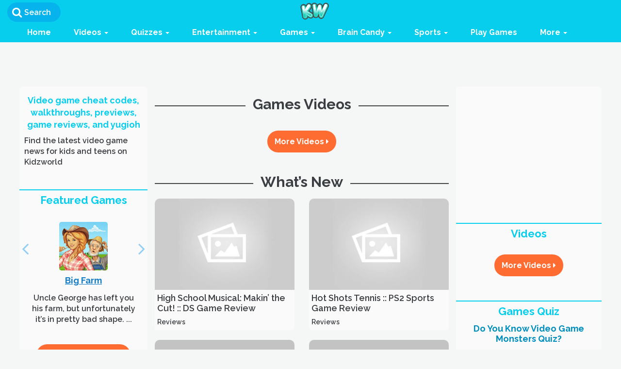

--- FILE ---
content_type: text/javascript
request_url: https://assets.kidzworld.com/assets/new/general-c875736af1bad18071843e3535077001cdc0fed3811cadbd993647c18c186e29.js
body_size: 1045
content:
function section_sub_navigation_call(t,e,o){$.ajax({type:"GET",url:"/load_section_catgory",dataType:"script",data:{section:t,category:e},success:function(){return $(o).data("loaded",!0),$(".owl-carousel").owlCarousel({loop:!0,lazyLoad:!0,lazyContent:!0,margin:10,responsiveClass:!0,responsive:{0:{items:1,nav:!0},600:{items:3,nav:!1},1e3:{items:5,nav:!0,loop:!1,margin:20}}}),!1},error:function(){return!1}})}function kidzworld_lazyload(t){document.querySelectorAll(t+" img[data-original]").forEach(function(t){window.img_observer.observe(t)})}$(document).ready(function(){$("#myModal-top").on("hidden.bs.modal",function(){$("body").addClass("modal-open")}),$(".filter-button").click(function(){var t=$(this).attr("data-filter");"all"==t?$(".filter").show("1000"):($(".filter").not("."+t).hide("3000"),$(".filter").filter("."+t).show("3000"))}),$(".progress .progress-bar").css("width",function(){return $(this).attr("aria-valuenow")+"%"}),$(".dropdown-toggle1").on("click",function(){setTimeout(function(){$("#username_field").focus()},200)})}),$(document).ready(function(){$(".popover-message").on("mouseover",function(){$(this).siblings("span.iconed-info").show()}),$(".popover-message").on("mouseout",function(){$(this).siblings("span.iconed-info").hide()}),$("#mySidenav #toggle ul li a[data-href]").on("click",function(){window.location.replace($(this).data("href"))})}),$(document).ready(function(){$("[data-toggle=popover]").popover(),$("[data-toggle=popover]").on("click",function(){$("[data-toggle=popover]").not(this).popover("hide")})}),$(document).ready(function(){$(".addClass").click(function(){$(".qnimate").toggleClass("popup-box-on")}),$(".removeClass").click(function(){$(".qnimate").removeClass("popup-box-on")})}),$(document).on("click keyup",function(){$(".search_content").children().length>0&&$(".search_content").removeClass("hide")}),$(document).ready(function(){$(".search_result_view_all").on("click",function(){var t=$(this).data("role");$("[rel='"+t+"']").siblings().removeClass("active"),$("[rel='"+t+"']").addClass("active"),$("#"+t).siblings().hide(),$("#"+t).show()})}),$(document).on("click",".search-result-pannel li a",function(){tab_id=$(this).attr("href"),"#tab_default_5"==tab_id?($(".tab-content").find("#tab_default_5").addClass("active"),$(".tab-content").find("#tab_default_1").removeClass("active")):($(".tab-content").find("#tab_default_5").removeClass("active"),$(".tab-content").find("#tab_default_1").addClass("active"))});var forum_categories=!0,forums=!0;$(document).on("mouseenter",".entertainment_categories_link, .games_categories_link, .brain-candy_categories_link",function(t){ele=this,$(ele).data("loaded")||section_sub_navigation_call($(ele).attr("data-section"),$(ele).attr("data-category"),ele),t.stopPropagation()}),$(document).on("mouseenter",".forum_categories_link",function(t){forum_name=$(this).text().trim(),sub_navigation_call(forum_name),t.stopPropagation()});var first_img=$("#carousel-example img[data-src]")[0];first_img&&first_img.setAttribute("src",first_img.getAttribute("data-src")),$("#carousel-example").on("slide.bs.carousel",function(t){var e=$(t.relatedTarget).find("img")[0];e.getAttribute("data-src")&&e.setAttribute("src",e.getAttribute("data-src"))});